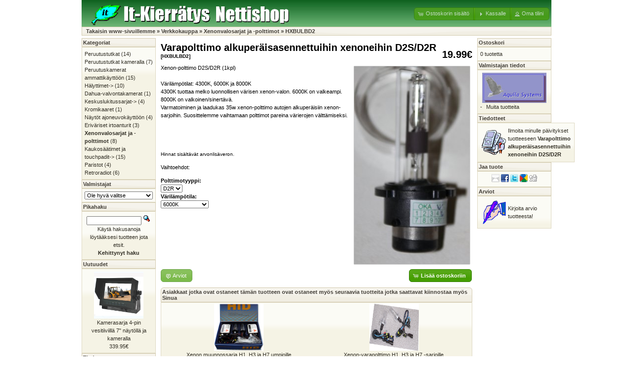

--- FILE ---
content_type: text/html; charset=ISO-8859-1
request_url: https://parkkitutka.fi/product_info.php?products_id=97&osCsid=c6f21388a3d5147eb0a9afb4a3aa9f3e
body_size: 3544
content:
<!DOCTYPE html PUBLIC "-//W3C//DTD XHTML 1.0 Transitional//EN" "http://www.w3.org/TR/xhtml1/DTD/xhtml1-transitional.dtd">
<html xmlns="http://www.w3.org/1999/xhtml" dir="LTR" lang="fi">
<head>
<meta http-equiv="Content-Type" content="text/html; charset=UTF-8" />
<title>Varapolttimo alkuperäisasennettuihin xenoneihin D2S/D2R, It-Kierrätys Nettishop</title>
<base href="https://parkkitutka.fi/" />
<link rel="stylesheet" type="text/css" href="ext/jquery/ui/redmond/jquery-ui-1.8.22.css" />
<script type="text/javascript" src="ext/jquery/jquery-1.8.0.min.js"></script>
<script type="text/javascript" src="ext/jquery/ui/jquery-ui-1.8.22.min.js"></script>

<script type="text/javascript">
// fix jQuery 1.8.0 and jQuery UI 1.8.22 bug with dialog buttons; http://bugs.jqueryui.com/ticket/8484
if ( $.attrFn ) { $.attrFn.text = true; }
</script>

<script type="text/javascript" src="ext/jquery/ui/i18n/jquery.ui.datepicker-fi.js"></script>
<script type="text/javascript">
$.datepicker.setDefaults($.datepicker.regional['fi']);
</script>

<script type="text/javascript" src="ext/jquery/bxGallery/jquery.bxGallery.1.1.min.js"></script>
<link rel="stylesheet" type="text/css" href="ext/jquery/fancybox/jquery.fancybox-1.3.4.css" />
<script type="text/javascript" src="ext/jquery/fancybox/jquery.fancybox-1.3.4.pack.js"></script>
<link rel="stylesheet" type="text/css" href="ext/960gs/960_24_col.css" />
<link rel="stylesheet" type="text/css" href="stylesheet.css" />
</head>
<body>

<div id="bodyWrapper" class="container_24">


<div id="header" class="grid_24">
  <div id="storeLogo"><a href="https://parkkitutka.fi/index.php?osCsid=c6f21388a3d5147eb0a9afb4a3aa9f3e"><img src="images/store_logo.png" alt="It-Kierrätys Nettishop" title="It-Kierrätys Nettishop" style="width: 560px; margin-right: -100px;"></a></div>

  <div id="headerShortcuts">
<span class="tdbLink"><a id="tdb1" href="https://parkkitutka.fi/shopping_cart.php?osCsid=c6f21388a3d5147eb0a9afb4a3aa9f3e">Ostoskorin sisältö</a></span><script type="text/javascript">$("#tdb1").button({icons:{primary:"ui-icon-cart"}}).addClass("ui-priority-secondary").parent().removeClass("tdbLink");</script><span class="tdbLink"><a id="tdb2" href="https://parkkitutka.fi/checkout_shipping.php?osCsid=c6f21388a3d5147eb0a9afb4a3aa9f3e">Kassalle</a></span><script type="text/javascript">$("#tdb2").button({icons:{primary:"ui-icon-triangle-1-e"}}).addClass("ui-priority-secondary").parent().removeClass("tdbLink");</script><span class="tdbLink"><a id="tdb3" href="https://parkkitutka.fi/account.php?osCsid=c6f21388a3d5147eb0a9afb4a3aa9f3e">Oma tilini</a></span><script type="text/javascript">$("#tdb3").button({icons:{primary:"ui-icon-person"}}).addClass("ui-priority-secondary").parent().removeClass("tdbLink");</script>  </div>

<script type="text/javascript">
  $("#headerShortcuts").buttonset();
</script>
</div>

<div class="grid_24 ui-widget infoBoxContainer">
  <div class="ui-widget-header infoBoxHeading">&nbsp;&nbsp;<a href="https://parkkitutka.fi" class="headerNavigation"></a><a href="http://www.itkierratys.fi/">Takaisin www-sivuillemme</a><a></a> &raquo; <a href="https://parkkitutka.fi/index.php?osCsid=c6f21388a3d5147eb0a9afb4a3aa9f3e" class="headerNavigation">Verkkokauppa</a> &raquo; <a href="https://parkkitutka.fi/index.php?cPath=27&amp;osCsid=c6f21388a3d5147eb0a9afb4a3aa9f3e" class="headerNavigation">Xenonvalosarjat ja -polttimot</a> &raquo; <a href="https://parkkitutka.fi/product_info.php?cPath=27&amp;products_id=97&amp;osCsid=c6f21388a3d5147eb0a9afb4a3aa9f3e" class="headerNavigation">HXBULBD2</a></div>
</div>


<div id="bodyContent" class="grid_16 push_4">

<form name="cart_quantity" action="https://parkkitutka.fi/product_info.php?products_id=97&amp;action=add_product&amp;osCsid=c6f21388a3d5147eb0a9afb4a3aa9f3e" method="post">
<div>
  <h1 style="float: right;">19.99€</h1>
  <h1>Varapolttimo alkuperäisasennettuihin xenoneihin D2S/D2R<br /><span class="smallText">[HXBULBD2]</span></h1>
</div>

<div class="contentContainer">
  <div class="contentText">


    <div id="piGal" style="float: right;">
      <a href="https://parkkitutka.fi/images/D2bulb.jpg" target="_blank" rel="fancybox"><img src="images/D2bulb.jpg" alt="Varapolttimo alkuperäisasennettuihin xenoneihin D2S/D2R" title="Varapolttimo alkuperäisasennettuihin xenoneihin D2S/D2R" width="234" height="400" hspace="5" vspace="5" /></a>    </div>


<script type="text/javascript">
$("#piGal a[rel^='fancybox']").fancybox({
  cyclic: true
});
</script>


Xenon-polttimo D2S/D2R (1kpl)<br>
    <br>
    </b>Värilämpötilat:  4300K, 6000K ja 8000K<br>
4300K tuottaa melko luonnollisen värisen xenon-valon. 6000K on valkeampi. 8000K on valkoinen/sinertävä.
    <br>
    Varmatoiminen ja laadukas 35w xenon-polttimo autojen alkuperäisiin xenon-sarjoihin. Suosittelemme vaihtamaan polttimot pareina värierojen välttämiseksi. <br>
    <b><br>
</a><br>
    <br>
</font><font size="1">
</b><br>Hinnat sisältävät arvonlisäveron.

    <p>Vaihtoehdot:</p>

    <p>
      <strong>Polttimotyyppi:</strong><br /><select name="id[9]"><option value="39">D2R</option><option value="38">D2S</option></select><br />
      <strong>Värilämpötila:</strong><br /><select name="id[8]"><option value="24">6000K</option><option value="37">4300K</option><option value="52">8000K (+3.02€)</option></select><br />
    </p>


    <div style="clear: both;"></div>


  </div>


  <div class="buttonSet">
    <span class="buttonAction"><input type="hidden" name="products_id" value="97" /><span class="tdbLink"><button id="tdb4" type="submit">Lisää ostoskoriin</button></span><script type="text/javascript">$("#tdb4").button({icons:{primary:"ui-icon-cart"}}).addClass("ui-priority-primary").parent().removeClass("tdbLink");</script></span>

    <span class="tdbLink"><a id="tdb5" href="https://parkkitutka.fi/product_reviews.php?products_id=97&amp;osCsid=c6f21388a3d5147eb0a9afb4a3aa9f3e">Arviot</a></span><script type="text/javascript">$("#tdb5").button({icons:{primary:"ui-icon-comment"}}).addClass("ui-priority-secondary").parent().removeClass("tdbLink");</script>  </div>


  <br />

  <div class="ui-widget infoBoxContainer">
    <div class="ui-widget-header ui-corner-top infoBoxHeading">
      <span>Asiakkaat jotka ovat ostaneet tämän tuotteen ovat ostaneet myös seuraavia tuotteita jotka saattavat kiinnostaa myös Sinua</span>
    </div>

    <table border="0" width="100%" cellspacing="0" cellpadding="2" class="ui-widget-content ui-corner-bottom"><tr><td width="33%" valign="top" align="center"><a href="https://parkkitutka.fi/product_info.php?products_id=50&amp;osCsid=c6f21388a3d5147eb0a9afb4a3aa9f3e"><img src="images/200905HIDKIT-all.jpg" alt="Xenon muunnossarja H1, H3 ja H7 umpioille" title="Xenon muunnossarja H1, H3 ja H7 umpioille" width="100" height="95" /></a><br /><a href="https://parkkitutka.fi/product_info.php?products_id=50&amp;osCsid=c6f21388a3d5147eb0a9afb4a3aa9f3e">Xenon muunnossarja H1, H3 ja H7 umpioille</a></td><td width="33%" valign="top" align="center"><a href="https://parkkitutka.fi/product_info.php?products_id=52&amp;osCsid=c6f21388a3d5147eb0a9afb4a3aa9f3e"><img src="images/200905H1BULB.jpg" alt="Xenon-varapolttimo H1, H3 ja H7 -sarjoille." title="Xenon-varapolttimo H1, H3 ja H7 -sarjoille." width="100" height="95" /></a><br /><a href="https://parkkitutka.fi/product_info.php?products_id=52&amp;osCsid=c6f21388a3d5147eb0a9afb4a3aa9f3e">Xenon-varapolttimo H1, H3 ja H7 -sarjoille.</a></td></tr></table>  </div>


</div>

</form>


</div> <!-- bodyContent //-->


<div id="columnLeft" class="grid_4 pull_16">
  <div class="ui-widget infoBoxContainer">  <div class="ui-widget-header infoBoxHeading">Kategoriat</div>  <div class="ui-widget-content infoBoxContents"><a href="https://parkkitutka.fi/index.php?cPath=21&amp;osCsid=c6f21388a3d5147eb0a9afb4a3aa9f3e">Peruutustutkat</a>&nbsp;(14)<br /><a href="https://parkkitutka.fi/index.php?cPath=22&amp;osCsid=c6f21388a3d5147eb0a9afb4a3aa9f3e">Peruutustutkat kameralla</a>&nbsp;(7)<br /><a href="https://parkkitutka.fi/index.php?cPath=25&amp;osCsid=c6f21388a3d5147eb0a9afb4a3aa9f3e">Peruutuskamerat ammattikäyttöön</a>&nbsp;(15)<br /><a href="https://parkkitutka.fi/index.php?cPath=34&amp;osCsid=c6f21388a3d5147eb0a9afb4a3aa9f3e">Hälyttimet-&gt;</a>&nbsp;(10)<br /><a href="https://parkkitutka.fi/index.php?cPath=39&amp;osCsid=c6f21388a3d5147eb0a9afb4a3aa9f3e">Dahua-valvontakamerat</a>&nbsp;(1)<br /><a href="https://parkkitutka.fi/index.php?cPath=26&amp;osCsid=c6f21388a3d5147eb0a9afb4a3aa9f3e">Keskuslukitussarjat-&gt;</a>&nbsp;(4)<br /><a href="https://parkkitutka.fi/index.php?cPath=38&amp;osCsid=c6f21388a3d5147eb0a9afb4a3aa9f3e">Kromikaaret</a>&nbsp;(1)<br /><a href="https://parkkitutka.fi/index.php?cPath=23&amp;osCsid=c6f21388a3d5147eb0a9afb4a3aa9f3e">Näytöt ajoneuvokäyttöön</a>&nbsp;(4)<br /><a href="https://parkkitutka.fi/index.php?cPath=24&amp;osCsid=c6f21388a3d5147eb0a9afb4a3aa9f3e">Eriväriset irtoanturit</a>&nbsp;(3)<br /><a href="https://parkkitutka.fi/index.php?cPath=27&amp;osCsid=c6f21388a3d5147eb0a9afb4a3aa9f3e"><strong>Xenonvalosarjat ja -polttimot</strong></a>&nbsp;(8)<br /><a href="https://parkkitutka.fi/index.php?cPath=30&amp;osCsid=c6f21388a3d5147eb0a9afb4a3aa9f3e">Kaukosäätimet ja touchpadit-&gt;</a>&nbsp;(15)<br /><a href="https://parkkitutka.fi/index.php?cPath=31&amp;osCsid=c6f21388a3d5147eb0a9afb4a3aa9f3e">Paristot</a>&nbsp;(4)<br /><a href="https://parkkitutka.fi/index.php?cPath=29&amp;osCsid=c6f21388a3d5147eb0a9afb4a3aa9f3e">Retroradiot</a>&nbsp;(6)<br /></div></div>
<div class="ui-widget infoBoxContainer">  <div class="ui-widget-header infoBoxHeading">Valmistajat</div>  <div class="ui-widget-content infoBoxContents"><form name="manufacturers" action="https://parkkitutka.fi/index.php" method="get"><select name="manufacturers_id" onchange="this.form.submit();" size="1" style="width: 100%"><option value="" selected="selected">Ole hyvä valitse</option><option value="10">Aquila Systems</option><option value="11">Soundmaster</option><option value="18">Steelmate</option></select><input type="hidden" name="osCsid" value="c6f21388a3d5147eb0a9afb4a3aa9f3e" /></form></div></div>
<div class="ui-widget infoBoxContainer">  <div class="ui-widget-header infoBoxHeading">Pikahaku</div>  <div class="ui-widget-content infoBoxContents" style="text-align: center;">    <form name="quick_find" action="https://parkkitutka.fi/advanced_search_result.php" method="get">    <input type="text" name="keywords" size="10" maxlength="30" style="width: 75%" />&nbsp;<input type="hidden" name="search_in_description" value="1" /><input type="hidden" name="osCsid" value="c6f21388a3d5147eb0a9afb4a3aa9f3e" /><input type="image" src="includes/languages/finnish/images/buttons/button_quick_find.gif" alt="Pikahaku" title=" Pikahaku " /><br />Käytä hakusanoja löytääksesi tuotteen jota etsit.<br /><a href="https://parkkitutka.fi/advanced_search.php?osCsid=c6f21388a3d5147eb0a9afb4a3aa9f3e"><strong>Kehittynyt haku</strong></a>    </form>  </div></div>
<div class="ui-widget infoBoxContainer">  <div class="ui-widget-header infoBoxHeading"><a href="https://parkkitutka.fi/products_new.php?osCsid=c6f21388a3d5147eb0a9afb4a3aa9f3e">Uutuudet</a></div>  <div class="ui-widget-content infoBoxContents" style="text-align: center;"><a href="https://parkkitutka.fi/product_info.php?products_id=138&amp;osCsid=c6f21388a3d5147eb0a9afb4a3aa9f3e"><img src="images/702F.jpg" alt="Kamerasarja 4-pin vesitiiviillä 7&quot; näytöllä ja kameralla" title="Kamerasarja 4-pin vesitiiviillä 7&quot; näytöllä ja kameralla" width="100" height="95" /></a><br /><a href="https://parkkitutka.fi/product_info.php?products_id=138&amp;osCsid=c6f21388a3d5147eb0a9afb4a3aa9f3e">Kamerasarja 4-pin vesitiiviillä 7" näytöllä ja kameralla</a><br />339.95€</div></div>
<div class="ui-widget infoBoxContainer">  <div class="ui-widget-header infoBoxHeading">Tiedot</div>  <div class="ui-widget-content infoBoxContents">    <a href="https://parkkitutka.fi/shipping.php?osCsid=c6f21388a3d5147eb0a9afb4a3aa9f3e">Toimitus</a><br />    <a href="https://parkkitutka.fi/privacy.php?osCsid=c6f21388a3d5147eb0a9afb4a3aa9f3e">Rekisteriseloste</a><br />    <a href="https://parkkitutka.fi/conditions.php?osCsid=c6f21388a3d5147eb0a9afb4a3aa9f3e">Yhteystiedot</a><br />  </div></div></div>


<div id="columnRight" class="grid_4">
  <div class="ui-widget infoBoxContainer">  <div class="ui-widget-header infoBoxHeading"><a href="https://parkkitutka.fi/shopping_cart.php?osCsid=c6f21388a3d5147eb0a9afb4a3aa9f3e">Ostoskori</a></div>  <div class="ui-widget-content infoBoxContents">0 tuotetta</div></div>
<div class="ui-widget infoBoxContainer">  <div class="ui-widget-header infoBoxHeading">Valmistajan tiedot</div>  <table border="0" width="100%" cellspacing="0" cellpadding="0" class="ui-widget-content infoBoxContents"><tr><td align="center" colspan="2"><img src="images/aquilalogo.gif" alt="Aquila Systems" title="Aquila Systems" width="130" height="61" /></td></tr><tr><td valign="top">-&nbsp;</td><td valign="top"><a href="https://parkkitutka.fi/index.php?manufacturers_id=10&amp;osCsid=c6f21388a3d5147eb0a9afb4a3aa9f3e">Muita tuotteita</a></td></tr></table></div>
<div class="ui-widget infoBoxContainer">  <div class="ui-widget-header infoBoxHeading"><a href="https://parkkitutka.fi/account_notifications.php?osCsid=c6f21388a3d5147eb0a9afb4a3aa9f3e">Tiedotteet</a></div>  <table border="0" cellspacing="0" cellpadding="2" class="ui-widget-content infoBoxContents"><tr><td><a href="https://parkkitutka.fi/product_info.php?products_id=97&amp;action=notify&amp;osCsid=c6f21388a3d5147eb0a9afb4a3aa9f3e"><img src="images/box_products_notifications.gif" alt="Muistutukset" title="Muistutukset" width="50" height="50" /></a></td><td><a href="https://parkkitutka.fi/product_info.php?products_id=97&amp;action=notify&amp;osCsid=c6f21388a3d5147eb0a9afb4a3aa9f3e">Ilmoita minulle päivitykset tuotteeseen <strong>Varapolttimo alkuperäisasennettuihin xenoneihin D2S/D2R</strong></a></td></tr></table></div>
<div class="ui-widget infoBoxContainer">  <div class="ui-widget-header infoBoxHeading">Jaa tuote</div>  <div class="ui-widget-content infoBoxContents" style="text-align: center;"><a href="https://parkkitutka.fi/tell_a_friend.php?products_id=97&amp;osCsid=c6f21388a3d5147eb0a9afb4a3aa9f3e"><img src="images/social_bookmarks/email.png" border="0" title="Jaa sähköpostilla" alt="Jaa sähköpostilla" /></a> <a href="http://www.facebook.com/share.php?u=https%3A%2F%2Fparkkitutka.fi%2Fproduct_info.php%3Fproducts_id%3D97" target="_blank"><img src="images/social_bookmarks/facebook.png" border="0" title="Jaa Facebookissa" alt="Jaa Facebookissa" /></a> <a href="http://twitter.com/home?status=https%3A%2F%2Fparkkitutka.fi%2Fproduct_info.php%3Fproducts_id%3D97" target="_blank"><img src="images/social_bookmarks/twitter.png" border="0" title="Jaa Twitterissä" alt="Jaa Twitterissä" /></a> <a href="http://www.google.com/buzz/post?url=https%3A%2F%2Fparkkitutka.fi%2Fproduct_info.php%3Fproducts_id%3D97" target="_blank"><img src="images/social_bookmarks/google_buzz.png" border="0" title="Jaa Google Buzz:ssa" alt="Jaa Google Buzz:ssa" /></a> <a href="http://digg.com/submit?url=https%3A%2F%2Fparkkitutka.fi%2Fproduct_info.php%3Fproducts_id%3D97" target="_blank"><img src="images/social_bookmarks/digg.png" border="0" title="Jaa Digg:ssä" alt="Jaa Digg:ssä"/></a></div></div>
<div class="ui-widget infoBoxContainer">  <div class="ui-widget-header infoBoxHeading"><a href="https://parkkitutka.fi/reviews.php?osCsid=c6f21388a3d5147eb0a9afb4a3aa9f3e">Arviot</a></div>  <table border="0" cellspacing="0" cellpadding="2" class="ui-widget-content infoBoxContents"><tr><td><a href="https://parkkitutka.fi/product_reviews_write.php?products_id=97&amp;osCsid=c6f21388a3d5147eb0a9afb4a3aa9f3e"><img src="images/box_write_review.gif" alt="Kirjoita arvio" title="Kirjoita arvio" width="50" height="50" /></a></td><td><a href="https://parkkitutka.fi/product_reviews_write.php?products_id=97&amp;osCsid=c6f21388a3d5147eb0a9afb4a3aa9f3e">Kirjoita arvio tuotteesta!</a></td></tr></table></div></div>



<div class="grid_24 footer">
  <p align="center">Copyright &copy; 2026 <a href="https://parkkitutka.fi/index.php?osCsid=c6f21388a3d5147eb0a9afb4a3aa9f3e">It-Kierrätys Nettishop</a><br />Powered by <a href="http://www.oscommerce.com" target="_blank">osCommerce</a></p>
</div>


<script type="text/javascript">
$('.productListTable tr:nth-child(even)').addClass('alt');
</script>

</div> <!-- bodyWrapper //-->


</body>
</html>
